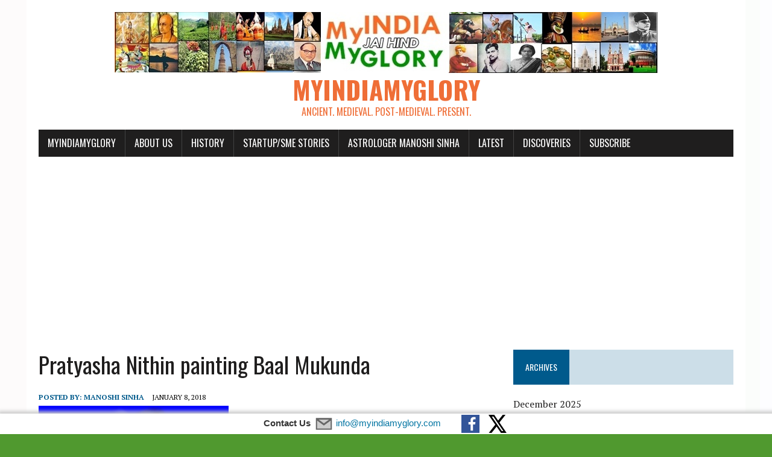

--- FILE ---
content_type: text/html; charset=utf-8
request_url: https://www.google.com/recaptcha/api2/aframe
body_size: 268
content:
<!DOCTYPE HTML><html><head><meta http-equiv="content-type" content="text/html; charset=UTF-8"></head><body><script nonce="C2Q5ZjM5B48pyfNesU6B3Q">/** Anti-fraud and anti-abuse applications only. See google.com/recaptcha */ try{var clients={'sodar':'https://pagead2.googlesyndication.com/pagead/sodar?'};window.addEventListener("message",function(a){try{if(a.source===window.parent){var b=JSON.parse(a.data);var c=clients[b['id']];if(c){var d=document.createElement('img');d.src=c+b['params']+'&rc='+(localStorage.getItem("rc::a")?sessionStorage.getItem("rc::b"):"");window.document.body.appendChild(d);sessionStorage.setItem("rc::e",parseInt(sessionStorage.getItem("rc::e")||0)+1);localStorage.setItem("rc::h",'1768748442012');}}}catch(b){}});window.parent.postMessage("_grecaptcha_ready", "*");}catch(b){}</script></body></html>